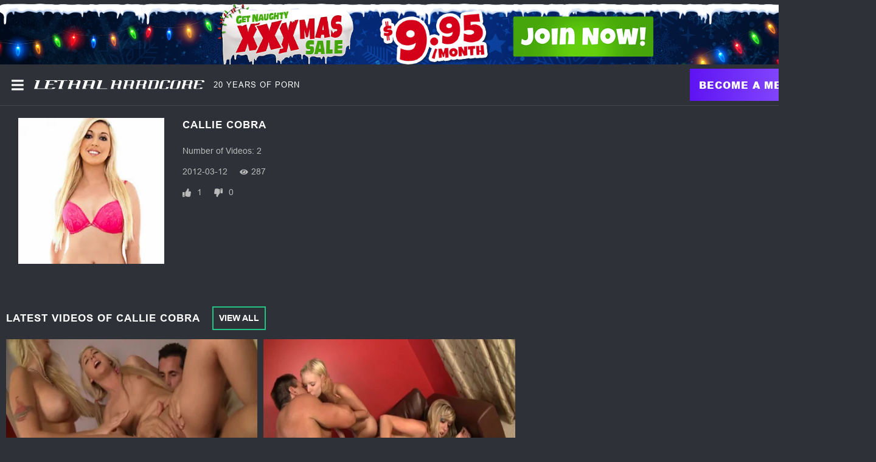

--- FILE ---
content_type: text/html;charset=UTF-8
request_url: https://www.lethalhardcore.com/en/pornstar/view/Callie-Cobra/112037
body_size: 9938
content:
<!DOCTYPE html><html class="notranslate" translate="no" xmlns="http://www.w3.org/1999/xhtml" xml:lang="en" lang="en" style="--header-height: 54;"><head>
    <style>
        #CmsSection {
            position:absolute;
            left: -10000px;
        }
    </style>
    <!-- Google Tag Manager -->

<!-- End Google Tag Manager -->
    

    <meta http-equiv="Content-Type" content="text/html;charset=utf-8">
    <meta http-equiv="Content-Language" content="en">
    <title>Callie Cobra's Porn Videos | Lethal Hardcore</title>    
<meta name="rating" content="RTA-5042-1996-1400-1577-RTA">
<meta name="copyright" content="copyright © Gamma Entertainment">
                <meta name="viewport" content="width=device-width, initial-scale=1">
    
    
        <link rel="shortcut icon" type="image/x-icon" href="https://static02-cms-fame.gammacdn.com/lethalhardcore/m/1gzjn7pusokkwsgw/favicon.svg">

            <link rel="apple-touch-icon" href="https://static01-cms-fame.gammacdn.com/lethalhardcore/m/kvcwvlpjfa8gg44s/favicon-57.png">
    
            <link rel="apple-touch-icon" sizes="72x72" href="https://static03-cms-fame.gammacdn.com/lethalhardcore/m/7stjgnm5yj4sockw/favicon-72.png">
    
            <link rel="apple-touch-icon" sizes="114x114" href="https://static02-cms-fame.gammacdn.com/lethalhardcore/m/22wm2mt9mkzoockw/favicon-114.png">
    
            
    
                
    <meta name="apple-mobile-web-app-capable" content="yes">
    <meta name="mobile-web-app-capable" content="yes">

    <link rel="dns-prefetch" href="https://transform.gammacdn.com/">

    <link href="//static01-cms-fame.gammacdn.com" rel="dns-prefetch">
<link href="//static02-cms-fame.gammacdn.com" rel="dns-prefetch">
<link href="//static03-cms-fame.gammacdn.com" rel="dns-prefetch">
<link href="//static04-cms-fame.gammacdn.com" rel="dns-prefetch">
<link href="//images01-fame.gammacdn.com" rel="dns-prefetch">
<link href="//images02-fame.gammacdn.com" rel="dns-prefetch">
<link href="//images03-fame.gammacdn.com" rel="dns-prefetch">
<link href="//images04-fame.gammacdn.com" rel="dns-prefetch">
<link href="//trailers-fame.gammacdn.com" rel="dns-prefetch">
    
<link media="screen" rel="stylesheet" type="text/css" href="https://static01-cms-fame.gammacdn.com/c/minify/fb/c8d6ce8fe25fa3689232a6ea62fbe3.css">
<link media="screen" rel="stylesheet" type="text/css" href="https://static01-cms-fame.gammacdn.com/c/minify/99/3eae85b0c80737651d96083470b2ba.css">
<style media="screen" rel="stylesheet" type="text/css">
.Cms_CmsToolbar {
    position:fixed;
    z-index:9999;
    width:100%;
    top:0;
    left:0;
    margin:0;
    padding:0;
}
.eye {
    visibility: visible !important;
}
</style>


            <link rel="dns-prefetch" href="https://kosmos-prod.react.gammacdn.com/">
        
        
        
    
    

            <link rel="stylesheet" type="text/css" href="https://kosmos-prod.react.gammacdn.com/main.modern.e829db10a28d021da29d.css">
                <link rel="stylesheet" type="text/css" href="https://kosmos-prod.react.gammacdn.com/lethalhardcore.theme.modern.e829db10a28d021da29d.css">
    <link rel="stylesheet" type="text/css" href="https://kosmos-prod.react.gammacdn.com/component-ActorInfoWithRouter.db7c5db17d22301d1aab.css"><link rel="stylesheet" type="text/css" href="https://kosmos-prod.react.gammacdn.com/component-SceneListingByCurrentActor.a9e277a15167732946da.css"><link rel="stylesheet" type="text/css" href="https://kosmos-prod.react.gammacdn.com/component-PhotosetCarouselByCurrentActor.1359efce1b2531d6ad59.css"><link rel="stylesheet" type="text/css" href="https://kosmos-prod.react.gammacdn.com/component-Promobar.7c3a347cbb993c13aad9.css"><style data-react-helmet="true">
                    :root {
                        --Promobar-closeButtonColor: #FFFFFF;
--Promobar-closeButtonHoverColor: #FFFFFF;
                    }
          </style><link rel="canonical" href="https://www.lethalhardcore.com/en/pornstar/view/Callie-Cobra/112037" data-react-helmet="true"><meta name="description" content="Check out all Callie Cobra's porn videos that Lethal Hardcore features, and browse more models specializing in hardcore sex on Lethal Hardcore." data-react-helmet="true"><script type="application/ld+json" data-react-helmet="true">[{"@context":"https://schema.org","@type":"Person","name":"Callie Cobra","gender":"female","image":"https://transform.gammacdn.com/actors/112037/112037_500x750.jpg","description":"","isFamilyFriendly":"","jobTitle":"Pornstar","worksFor":{"@type":"Organization","name":"lethalhardcore"}}]</script><meta rel="x-prerender-render-id" content="71879906-988d-4dfc-85ee-c3c7f1d9d82e" />
			<meta rel="x-prerender-render-at" content="2025-12-26T11:36:44.589Z" /><meta rel="x-prerender-request-id" content="331f9280-2009-4b48-9551-20c260dde854" />
      		<meta rel="x-prerender-request-at" content="2026-01-17T08:44:44.220Z" /></head>

<body id="pornstar_8050202" class="site_770 isBrowserChrome isBrowserVersion0 isBrowserMinor0 isCss1 page_pornstar section_freetour body_default layout_basic notLoggedIn isDesktopBrowser">
<!-- Google Tag Manager (noscript) -->
<noscript><iframe src="https://www.googletagmanager.com/ns.html?id=GTM-NJ6LQF3H"
                  height="0" width="0" style="display:none;visibility:hidden"></iframe></noscript>
<!-- End Google Tag Manager (noscript) -->



    <input type="hidden" name="impressionUUID" value="98152e19-8d21-4259-8344-e342528fcad6">
    <input type="hidden" name="clickUUID" id="clickUUID" value="35635335-ead3-4051-8bbe-e5af0db908d6">

        <div id="CmsSection">                                <div id="prettyUrlGlobal" class="prettyUrlGlobal Gamma_Slot ">
                            <div class="Cms_SeoPrettyUrlMetas base Gamma_Component" id="SeoMetas" gamma-origin="SeoMetas"></div>                            <div class="Cms_HtmlSnippet base Gamma_Component" id="mobileJSFix" gamma-origin="mobileJSFix"><!-- symbol-es6.min.js --></div>                                        </div>
                                        <div id="Prefetcher" class="Prefetcher Gamma_Slot ">
                            <div class="Cms_BlockFetcher base Gamma_Component" id="DMP_FETCH_PORNSTAR" gamma-origin="DMP_FETCH_PORNSTAR"></div>                                        </div>
            
    
    <div class="clear"></div></div>
    <div style="display: none;"></div>    



<div id="reactApplication"><div class="styles_cRwShoZ10w styles_qrhYCNDVAS"><div class="styles_EUfT9giPbA" id="headerSlot"><div class="styles_gau3r4KoVO"><div id="InlineFixed" class="" style="display: block; width: 1440px; height: 106.094px;"><div style="position: fixed; width: 1440px; height: 106.094px; overflow: inherit;"><div class="styles_Tr8blRBAE9 styles_xkQ8KYz34W" id="promobarSlug-pt_holidays2025"><a class="Link--hover Link styles_nCB1NXRDtJ styles_eAdtD2W9iR styles_ZAZUtmFaFN Link styles_nCB1NXRDtJ styles_eAdtD2W9iR styles_ZAZUtmFaFN" href="/en/join" rel=""><img alt="promobar" src="https://ctf-images.gammacdn.com/cdyxtpbavd4i/63Ax9D1VKz6gWOZ0ryIz9P/4b1ab400d632e93767be8fca1e593589/Partners_Holiday2025_PromoBar_Organic_Desktop__2_.png" class="styles_Ozu7StrsLN"><button class="Button styles_M5F2lIxVOh styles_LY62M7kagU" title=""><span id="" class="Icon Button-Icon Icon-Clear styles_S79BDZo_Lj" title=""><span class="Icon-Svg Button-Icon-Svg" style="mask-image: url(&quot;https://kosmos-assets-prod.react.gammacdn.com/site/lethalhardcore/icon/Clear.svg&quot;); mask-size: contain; mask-repeat: no-repeat; mask-position: center center;"></span></span></button></a></div></div></div><div id="InlineFixed" class="styles_NP5b9k_p8q" style="display: block; width: 1440px; height: 68px;"><div style="position: fixed; width: 1440px; height: 68px; overflow: inherit;"><header class="styles_kya607HgXX"><div class="BackgroundBox SiteHeader-HeaderWrap-BackgroundBox styles_Sz0vgxVa94" title=""><div class="styles_ajfZFThabD"><span id="" class="Icon SiteHeader-Hamburger-Icon Icon-HamburgerMenu styles_IjtjHgzffv styles_S79BDZo_Lj" title=""><span class="Icon-Svg SiteHeader-Hamburger-Icon-Svg" style="mask-image: url(&quot;https://kosmos-assets-prod.react.gammacdn.com/site/lethalhardcore/icon/HamburgerMenu.svg&quot;); mask-size: contain; mask-repeat: no-repeat; mask-position: center center;"></span></span><a class="Link SiteHeader-SiteLogo-Link styles_wp2rjSkcaF Link SiteHeader-SiteLogo-Link styles_wp2rjSkcaF" href="/" title="Lethal Hardcore" rel=""><img src="https://static01-cms-fame.gammacdn.com/lethalhardcore/m/eoe2jiofyjkkg0oo/logo-lethalhardcore.svg" alt="Lethal Hardcore" title="Lethal Hardcore" width="350" height="18" class="Image SiteHeader-SiteLogo-Image" style="display: block; width: 100%; height: auto;"></a><span title="20 Years of Porn" class="Text SiteHeader-Tagline-Text styles_PRgqHwwEvO">20 Years of Porn</span></div><div class="styles_j4Wbp7Z5OZ styles_UpfhW2EPwE"><a class="Link SiteHeader-Join-Link undefined-Link Link SiteHeader-Join-Link undefined-Link" href="/en/join" title="Become a Member" rel="" data-testid="Header-Link-Join">Become a Member</a><a class="Link SiteHeader-Login-Link styles_tGNEGSoMtF Link SiteHeader-Login-Link styles_tGNEGSoMtF" href="/en/login" title="Login" rel="" data-testid="Header-Link-Login">Login</a></div></div></header></div></div></div></div><div class="styles_U0GjyTFRs3"><div class="styles_eNt64ruo8F"><div class="styles_NhfRKQZAAU" id="sidebarSlot"></div></div><div class="styles_qyuNQlnHMT"><div class="styles_hbwdL8hGIt"><div id="InlineFixed" class="" style="display: block; width: 0px; height: 0px;"><div style="position: fixed; width: 0px; height: 0px; overflow: inherit;"><div id="sidebarOverlay"></div></div></div></div><div class="styles_kI8BbMNRf9"><div id="topOverlaySlot" class="styles_QbkpCNxc6S"></div><div class="styles_BLoFEggToC"><div id="autocomplete-results"></div></div><div class="styles_NmbaOXX4nX"><div class="styles_Mq6h1HUtFD"><div><div><main class=""><div class="styles_Slp1KJEInd"><div class="" style="padding: 0px 10px 20px; min-height: 330px;"><div class="BackgroundBox ActorInfo-BackgroundBox" title=""><div class="styles_hV7ImTqyYY"><div class="styles_YNAlZ3OYbV"><div class="styles_DOY3H6fD09"><div class="BackgroundBox styles_kUJejUV_h3" title="" style="aspect-ratio: 1 / 1;"><img loading="lazy" alt="Callie Cobra" src="https://transform.gammacdn.com/actors/112037/112037_500x750.jpg?width=250&amp;height=250&amp;format=webp" class="styles_kUJejUV_h3 undefined styles_F38gNbRLhU" title="Callie Cobra" width="240" height="240" style="visibility: visible;"></div></div><div class="styles_RgrdK7jXuA"><h1 class="Title ActorInfo-ActorName-Title styles_hLwrCNWBbr styles_MUaQmnAOb3">Callie Cobra</h1><span class="Text ActorInfo-ActorNbVideos-Text styles_h7isz64JAG">Number of Videos: 2</span><div class="styles_k8Bwq4ZymC"><span class="Text ActorInfo-LastReleaseDate-Text">2012-03-12</span><div class="styles_wAJfKnjlgM"><span id="" class="Icon ActorInfo-View-Icon Icon-View styles_em5Xo866oH styles_S79BDZo_Lj" title=""><span class="Icon-Svg ActorInfo-View-Icon-Svg" style="mask-image: url(&quot;https://kosmos-assets-prod.react.gammacdn.com/site/lethalhardcore/icon/View.svg&quot;); mask-size: contain; mask-repeat: no-repeat; mask-position: center center;"></span></span><span class="Text ActorInfo-NbOfView-Text">287</span></div></div><div class="styles_MnV1r9MU6H"><span id="" class="Icon ActorInfo-Thumb-Icon Icon-Like styles__bVsKVA8m3 styles_S79BDZo_Lj" title=""><span class="Icon-Svg ActorInfo-Thumb-Icon-Svg" style="mask-image: url(&quot;https://kosmos-assets-prod.react.gammacdn.com/site/lethalhardcore/icon/Like.svg&quot;); mask-size: contain; mask-repeat: no-repeat; mask-position: center center;"></span></span><span class="Text ActorInfo-Rating-Text styles_a_5UhqOhcH">1</span><span id="" class="Icon ActorInfo-Thumb-Icon Icon-Dislike styles__bVsKVA8m3 styles_S79BDZo_Lj" title=""><span class="Icon-Svg ActorInfo-Thumb-Icon-Svg" style="mask-image: url(&quot;https://kosmos-assets-prod.react.gammacdn.com/site/lethalhardcore/icon/Dislike.svg&quot;); mask-size: contain; mask-repeat: no-repeat; mask-position: center center;"></span></span><span class="Text ActorInfo-Rating-Text styles_a_5UhqOhcH">0</span></div></div></div></div></div></div><span class="styles_ORACxIZGle"></span></div><div class="styles_Slp1KJEInd"><div class="styles_U4YgHuWcQd" style="padding: 0px 10px 20px; min-height: 450px;"><div class="ContentBlock"><div class="BackgroundBox styles_UbMdBUovVD ContentBlock-BackgroundBox" title=""><div class="styles_DNvbZcZDkk"><h2 class="Title styles_kCnJsRwTJj ContentBlock-Title styles_MUaQmnAOb3">LATEST VIDEOS OF CALLIE COBRA</h2></div><a class="Link styles_lgV_IixQoK ContentBlock-SeeAll-Link Link styles_lgV_IixQoK ContentBlock-SeeAll-Link" href="/en/join" rel="">View All</a></div><div class="ListingGrid" style="padding: 0px;"><div class="styles_r846PHgMt6"><div style="position: absolute; inset: 0px; overflow: hidden; z-index: -1; visibility: hidden; pointer-events: none;"><div style="position: absolute; inset: 0px; overflow: hidden; z-index: -1; visibility: hidden; pointer-events: none;"><div style="position: absolute; left: 0px; top: 0px; transition: all 0s ease 0s; width: 100000px; height: 100000px;"></div></div><div style="position: absolute; inset: 0px; overflow: hidden; z-index: -1; visibility: hidden; pointer-events: none;"><div style="position: absolute; left: 0px; top: 0px; transition: all 0s ease 0s; width: 200%; height: 200%;"></div></div></div><div class="styles_Cy7aaihABU" style="display: grid; grid-template-columns: repeat(3, 1fr); gap: 10px;"><div class="styles_gL0DXKGUbL ListingGrid-ListingGridItem"><div style="position: relative;"><div class="SceneThumb-Default styles_if_9qxfKR2"><div class="styles_PuEoi75PjE"><a class="Link SceneThumb-SceneImageLink-Link styles_DZhWH7YPP8 Link SceneThumb-SceneImageLink-Link styles_DZhWH7YPP8" href="/en/video/lethalhardcore/Alana-Evans--Talon-Use-Babysitter-Callie-Cobra-For-Her-Pussy/238370" title="Alana Evans &amp; Talon Use Babysitter Callie Cobra For Her Pussy" rel=""><div class="styles_ZD6gFcwmN6"><div class="BackgroundBox styles_kUJejUV_h3" title="" style="aspect-ratio: 16 / 9;"><img loading="lazy" alt="Alana Evans &amp; Talon Use Babysitter Callie Cobra For Her Pussy" src="https://transform.gammacdn.com/movies/117343/117343_03/previews/2/770/top_1_1920x1080/117343_03_01.jpg?width=500&amp;height=281&amp;format=webp" class="styles_kUJejUV_h3 undefined styles_F38gNbRLhU" title="Alana Evans &amp; Talon Use Babysitter Callie Cobra For Her Pussy" width="466.65625" height="262" style="visibility: visible;"></div></div><div class="SceneThumb-Length styles_VqQMHBhAHB"><div class="SceneThumb-Length-TextFrame styles_mfLsqUjAHa"><span class="Text SceneThumb-Length-Text">27:00</span></div></div></a></div><div class="styles_SKHcrq3Ile"><div class="styles_WRsWbL_pUC component-SceneThumb-SceneInfo-default"><div class="styles_RPVYRWIn1w"><div class="BackgroundBox SceneThumb-TitleWrapper-BackgroundBox styles_IV6a8FQTXK" title=""><h3 class="Title SceneThumb-SceneInfo-SceneTitle-Title styles_Vi8ikAH9Ys styles_MUaQmnAOb3"><a class="Link SceneThumb-SceneInfo-SceneTitle-Link Link SceneThumb-SceneInfo-SceneTitle-Link" href="/en/video/lethalhardcore/Alana-Evans--Talon-Use-Babysitter-Callie-Cobra-For-Her-Pussy/238370" title="Alana Evans &amp; Talon Use Babysitter Callie Cobra For Her Pussy" rel="">Alana Evans &amp; Talon Use Babysitter Callie Cobra For Her Pussy</a></h3></div><div class="Wordlist WordList SceneThumb-SceneInfo-Actors-WordList styles_TX4aTQOK3M"><a class="Link SceneThumb-SceneInfo-Actor-Link Link SceneThumb-SceneInfo-Actor-Link" href="/en/pornstar/view/Alana-Evans/111032" title="Alana Evans featured in Alana Evans &amp; Talon Use Babysitter Callie Cobra For Her Pussy" rel="">Alana Evans</a><a class="Link SceneThumb-SceneInfo-Actor-Link Link SceneThumb-SceneInfo-Actor-Link" href="/en/pornstar/view/Callie-Cobra/112037" title="Callie Cobra featured in Alana Evans &amp; Talon Use Babysitter Callie Cobra For Her Pussy" rel="">Callie Cobra</a></div><div class="styles_DZ7rCQww1H"><div class="styles_T8LO99j0PQ"><div class="styles_BGLj2NarCo"><div class="styles_kkqoBRuTbN"><a class="Link SceneDetail-ChannelName-Link SceneDetail-ChannelDirector-Link Link SceneDetail-ChannelName-Link SceneDetail-ChannelDirector-Link" title="Lethal Hardcore " rel="">Lethal Hardcore </a></div><div class="styles_p0HHCnZBxr"><span title="2012-03-12" class="Text SceneDetail-DatePublished-Text styles_vBVLIuXBtq">2012-03-12</span><span title="2 upvotes | 0 downvotes" class="Text SceneDetail-RatingPercentage-Text styles_vBVLIuXBtq"><span id="" class="Icon SceneDetail-RatingPercentage-Icon Icon-Like styles_Y7ttHeEZ7A styles_S79BDZo_Lj" title="2 upvotes | 0 downvotes"><span class="Icon-Svg SceneDetail-RatingPercentage-Icon-Svg" style="mask-image: url(&quot;https://kosmos-assets-prod.react.gammacdn.com/site/lethalhardcore/icon/Like.svg&quot;); mask-size: contain; mask-repeat: no-repeat; mask-position: center center;"></span></span>100%</span><div class="BackgroundBox styles_lggNTN4zbl styles_vBVLIuXBtq" title=""></div></div></div></div></div></div></div><div class="styles_AmO_oPez3H"></div></div></div><div style="z-index: -1000; opacity: 0; position: absolute; top: 0px;">&nbsp;&nbsp;&nbsp;&nbsp;</div></div></div><div class="styles_gL0DXKGUbL ListingGrid-ListingGridItem"><div style="position: relative;"><div class="SceneThumb-Default styles_if_9qxfKR2"><div class="styles_PuEoi75PjE"><a class="Link SceneThumb-SceneImageLink-Link styles_DZhWH7YPP8 Link SceneThumb-SceneImageLink-Link styles_DZhWH7YPP8" href="/en/video/lethalhardcore/Callie-Cobra--Elaina-Raye-Get-Creampied-By-A-Married-Man/238270" title="Callie Cobra &amp; Elaina Raye Get Creampied By A Married Man" rel=""><div class="styles_ZD6gFcwmN6"><div class="BackgroundBox styles_kUJejUV_h3" title="" style="aspect-ratio: 16 / 9;"><img loading="lazy" alt="Callie Cobra &amp; Elaina Raye Get Creampied By A Married Man" src="https://transform.gammacdn.com/movies/117324/117324_01/previews/2/770/top_1_1920x1080/117324_01_01.jpg?width=500&amp;height=281&amp;format=webp" class="styles_kUJejUV_h3 undefined styles_F38gNbRLhU" title="Callie Cobra &amp; Elaina Raye Get Creampied By A Married Man" width="466.671875" height="262" style="visibility: visible;"></div></div><div class="SceneThumb-Length styles_VqQMHBhAHB"><div class="SceneThumb-Length-TextFrame styles_mfLsqUjAHa"><span class="Text SceneThumb-Length-Text">32:00</span></div></div></a></div><div class="styles_SKHcrq3Ile"><div class="styles_WRsWbL_pUC component-SceneThumb-SceneInfo-default"><div class="styles_RPVYRWIn1w"><div class="BackgroundBox SceneThumb-TitleWrapper-BackgroundBox styles_IV6a8FQTXK" title=""><h3 class="Title SceneThumb-SceneInfo-SceneTitle-Title styles_Vi8ikAH9Ys styles_MUaQmnAOb3"><a class="Link SceneThumb-SceneInfo-SceneTitle-Link Link SceneThumb-SceneInfo-SceneTitle-Link" href="/en/video/lethalhardcore/Callie-Cobra--Elaina-Raye-Get-Creampied-By-A-Married-Man/238270" title="Callie Cobra &amp; Elaina Raye Get Creampied By A Married Man" rel="">Callie Cobra &amp; Elaina Raye Get Creampied By A Married Man</a></h3></div><div class="Wordlist WordList SceneThumb-SceneInfo-Actors-WordList styles_TX4aTQOK3M"><a class="Link SceneThumb-SceneInfo-Actor-Link Link SceneThumb-SceneInfo-Actor-Link" href="/en/pornstar/view/Elaina-Raye/112019" title="Elaina Raye featured in Callie Cobra &amp; Elaina Raye Get Creampied By A Married Man" rel="">Elaina Raye</a><a class="Link SceneThumb-SceneInfo-Actor-Link Link SceneThumb-SceneInfo-Actor-Link" href="/en/pornstar/view/Callie-Cobra/112037" title="Callie Cobra featured in Callie Cobra &amp; Elaina Raye Get Creampied By A Married Man" rel="">Callie Cobra</a></div><div class="styles_DZ7rCQww1H"><div class="styles_T8LO99j0PQ"><div class="styles_BGLj2NarCo"><div class="styles_kkqoBRuTbN"><a class="Link SceneDetail-ChannelName-Link SceneDetail-ChannelDirector-Link Link SceneDetail-ChannelName-Link SceneDetail-ChannelDirector-Link" title="Lethal Hardcore " rel="">Lethal Hardcore </a></div><div class="styles_p0HHCnZBxr"><span title="2011-10-18" class="Text SceneDetail-DatePublished-Text styles_vBVLIuXBtq">2011-10-18</span><span title="4 upvotes | 0 downvotes" class="Text SceneDetail-RatingPercentage-Text styles_vBVLIuXBtq"><span id="" class="Icon SceneDetail-RatingPercentage-Icon Icon-Like styles_Y7ttHeEZ7A styles_S79BDZo_Lj" title="4 upvotes | 0 downvotes"><span class="Icon-Svg SceneDetail-RatingPercentage-Icon-Svg" style="mask-image: url(&quot;https://kosmos-assets-prod.react.gammacdn.com/site/lethalhardcore/icon/Like.svg&quot;); mask-size: contain; mask-repeat: no-repeat; mask-position: center center;"></span></span>100%</span><div class="BackgroundBox styles_lggNTN4zbl styles_vBVLIuXBtq" title=""></div></div></div></div></div></div></div><div class="styles_AmO_oPez3H"></div></div></div><div style="z-index: -1000; opacity: 0; position: absolute; top: 0px;">&nbsp;&nbsp;&nbsp;&nbsp;</div></div></div></div></div></div></div></div><span class="styles_ORACxIZGle"></span></div><div class="styles_Slp1KJEInd"><div class="styles_U4YgHuWcQd" style="padding: 0px 10px 20px; min-height: 400px;"></div><span class="styles_ORACxIZGle"></span></div><div class="styles_Slp1KJEInd"><div class="styles_U4YgHuWcQd" style="padding: 0px 10px 20px; min-height: 450px;"></div><span class="styles_ORACxIZGle"></span></div></main></div></div></div></div><div class="styles_jpo0CTeb7j"><div></div></div></div><footer><div class="styles_iMZfFHj1ub Footer-Freetour-Wrapper"><nav class="Navigation Nav styles_v3Pwad9TUU Footer-Freetour-Menu"><a class="Link Navigation-Link styles_CMFB8RFiRV Footer-Freetour-Menu-Social-Link Link Navigation-Link styles_CMFB8RFiRV Footer-Freetour-Menu-Social-Link" href="https://twitter.com/lethalhardcore" target="_blank" rel="noopener "><span id="" class="Icon Link-Icon Navigation-Link-Icon Footer-Freetour-Menu-Social-Link-Icon Icon-Twitter styles_S79BDZo_Lj" title=""><span class="Icon-Svg Link-Icon-Svg Navigation-Link-Icon-Svg Footer-Freetour-Menu-Social-Link-Icon-Svg" style="mask-image: url(&quot;https://kosmos-assets-prod.react.gammacdn.com/site/lethalhardcore/icon/Twitter.svg&quot;); mask-size: contain; mask-repeat: no-repeat; mask-position: center center;"></span></span></a></nav><nav class="Navigation Nav styles_v3Pwad9TUU Footer-Freetour-Menu"><a class="Link Navigation-Link styles_CMFB8RFiRV Footer-Freetour-Menu-Link Link Navigation-Link styles_CMFB8RFiRV Footer-Freetour-Menu-Link" href="/" title="Home" rel="">Home</a><a class="Link Navigation-Link styles_CMFB8RFiRV Footer-Freetour-Menu-Link Link Navigation-Link styles_CMFB8RFiRV Footer-Freetour-Menu-Link" href="/en/videos" title="Videos" rel="">Videos</a><a class="Link Navigation-Link styles_CMFB8RFiRV Footer-Freetour-Menu-Link Link Navigation-Link styles_CMFB8RFiRV Footer-Freetour-Menu-Link" href="/en/movies" title="Movies" rel="">Movies</a><a class="Link--active Link Navigation-Link Navigation-Link--active styles_CMFB8RFiRV Footer-Freetour-Menu-Link Footer-Freetour-Menu-Link--active Link Navigation-Link styles_CMFB8RFiRV Footer-Freetour-Menu-Link" href="/en/pornstars" title="Models" rel="">Models</a><a class="Link Navigation-Link styles_CMFB8RFiRV Footer-Freetour-Menu-Link Link Navigation-Link styles_CMFB8RFiRV Footer-Freetour-Menu-Link" href="/en/photos" title="Photos" rel="">Photos</a><a class="Link Navigation-Link styles_CMFB8RFiRV Footer-Freetour-Menu-Link Link Navigation-Link styles_CMFB8RFiRV Footer-Freetour-Menu-Link" href="/en/videosvr" title="Virtual Reality" rel="">Virtual Reality</a><a class="Link Navigation-Link styles_CMFB8RFiRV Footer-Freetour-Menu-Link Link Navigation-Link styles_CMFB8RFiRV Footer-Freetour-Menu-Link" href="/en/login" title="Login" rel="">Login</a><a class="Link Navigation-Link styles_CMFB8RFiRV Footer-Freetour-Menu-Link Link Navigation-Link styles_CMFB8RFiRV Footer-Freetour-Menu-Link" href="/en/partners" title="Partners" target="_blank" rel="noopener ">Partners</a></nav><nav class="Navigation Nav styles_v3Pwad9TUU Footer-Freetour-Menu"><a class="Link Navigation-Link styles_CMFB8RFiRV Footer-Freetour-Menu-Legal-Link Link Navigation-Link styles_CMFB8RFiRV Footer-Freetour-Menu-Legal-Link" href="http://www.famedollars.com/" title="Affiliate Program" target="_blank" rel="noopener ">Affiliate Program</a><a class="Link Navigation-Link styles_CMFB8RFiRV Footer-Freetour-Menu-Legal-Link Link Navigation-Link styles_CMFB8RFiRV Footer-Freetour-Menu-Legal-Link" href="https://www.famesupport.com/" title="Support" target="_blank" rel="noopener ">Support</a><a class="Link Navigation-Link styles_CMFB8RFiRV Footer-Freetour-Menu-Legal-Link Link Navigation-Link styles_CMFB8RFiRV Footer-Freetour-Menu-Legal-Link" href="/en/terms" title="Terms and Conditions" rel="">Terms and Conditions</a><a class="Link Navigation-Link styles_CMFB8RFiRV Footer-Freetour-Menu-Legal-Link Link Navigation-Link styles_CMFB8RFiRV Footer-Freetour-Menu-Legal-Link" href="/en/privacy" title="Privacy Policy" rel="">Privacy Policy</a><a class="Link Navigation-Link styles_CMFB8RFiRV Footer-Freetour-Menu-Legal-Link Link Navigation-Link styles_CMFB8RFiRV Footer-Freetour-Menu-Legal-Link" href="/en/refund" title="Refund Policy" rel="">Refund Policy</a><a class="Link Navigation-Link styles_CMFB8RFiRV Footer-Freetour-Menu-Legal-Link Link Navigation-Link styles_CMFB8RFiRV Footer-Freetour-Menu-Legal-Link" href="/en/2257" title="18 U.S.C. 2257 Record-Keeping Requirements Compliance Statement" rel="">18 U.S.C. 2257 Record-Keeping Requirements Compliance Statement</a></nav><div class="Footer-Freetour-Legal">This site is a site owned and operated by Digigamma&nbsp;B.V., Mariettahof&nbsp;25, Haarlem (2033 WS), Netherlands.
<br>
Please visit <a target="_blank" href="https://epoch.com/" style="all:inherit; color:inherit; display:inline; cursor:pointer">Epoch.com</a> authorized sales agents. | For Billing Inquiries, or to cancel your membership, please visit <a href="https://cs.segpay.com" style="all:inherit;color:inherit; cursor:pointer; display:inline; font-weight:bold" target="_blank">SEGPAY.com</a>, our authorized payment processor. | <a rel="nofollow" href="https://form.jotform.com/contentinquiries/report-content-violations" style="all:inherit;color:inherit; cursor:pointer; display:inline" target="_blank">Content Removal</a>
<br>
<div style="margin-top:15px; display:flex; flex-wrap:wrap; gap:5px; justify-content: center;">
	<div style="">
		<img height="17" width="28" style="display: block; height: 25px; max-width: 100%; width: auto;" alt="Visa" src="https://static01-cms-evilangel.gammacdn.com/evilangel/m/18zfumbpr7mswkcs/visa.jpg">
	</div>
	<div style="">
		<img height="17" width="28" style="display: block; height: 25px; max-width: 100%; width: auto;" alt="Mastercard" src="https://static01-cms-evilangel.gammacdn.com/evilangel/m/9hg2m3vzpz40c8w4/mastercard.jpg">
	</div>
	<div style="">
		<a target="_blank" href="https://www.asacp.org/?content=validate&amp;ql=mar50291"><img src="[data-uri]" style="display: block; height: 25px; max-width: 100%; width: auto;" alt="ASACP" width="51" height="25"></a>
	</div>
	<div style="">
		<a target="_blank" href="https://www.rtalabel.org/?content=validate&amp;ql=mar50291&amp;rating=RTA-5042-1996-1400-1577-RTA"><img src="[data-uri]" style="display: block; height: 25px; max-width: 100%; width: auto;" alt="RTA" width="71" height="25"></a>
	</div>
</div></div></div></footer></div></div></div><div id="pageOverlaySlot" class="styles_mW5jj0r9Ge"></div></div>


    






</body></html>